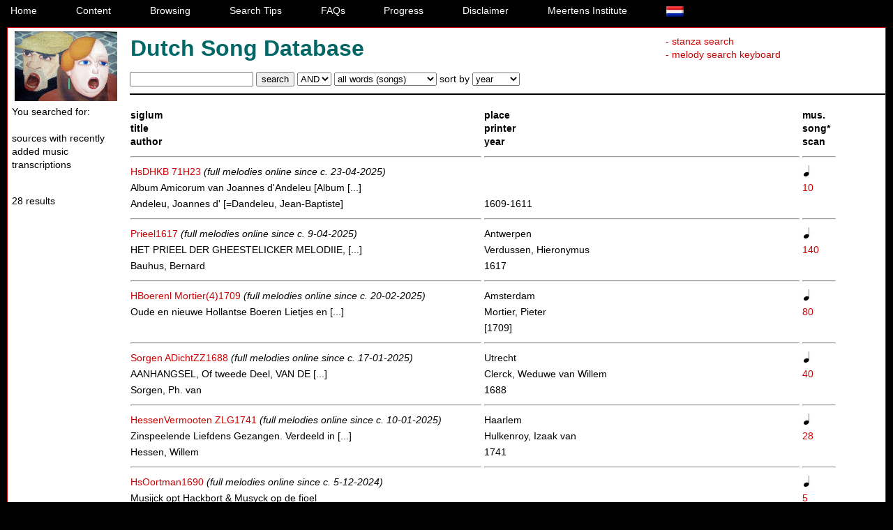

--- FILE ---
content_type: text/html; charset=UTF-8
request_url: https://www.liederenbank.nl/resultaatlijst.php?zoek=null&actie=bronnenmuziektranscriptie&lan=en
body_size: 45549
content:

<!DOCTYPE html>
<html lang="en">
<head>	
		       <link rel="stylesheet" type="text/css" href="css/nlb.css">
		       <link rel="stylesheet" type="text/css" href="css/databanken.css">
               <link rel="stylesheet" type="text/css" href="css/databanken_print.css" media="print">
			    <meta charset="UTF-8" />
				<title>Dutch Song Database</title>
</head>

<body>
 

<div class="header">
	<div id="appmenu">
		<a href="index.php?lan=en">Home</a></td>
		<a href ="index.php?actie=inliederenbank&amp;lan=en">Content</a></td>
		<a href ="index.php?actie=grasduinen&amp;lan=en">Browsing</a></td>	
		<a href ="index.php?actie=zoekstrategie&amp;lan=en">Search Tips</a></td>		
		<a href ="index.php?actie=FAQs&amp;lan=en">FAQs</a></td>
		<a href ="nieuws.php?lan=en">Progress</a></td>
		<a href ="index.php?actie=disclaimer&amp;lan=en">Disclaimer</a></td>
		<a href="https://meertens.knaw.nl/en/">Meertens Institute</a></td>
		<a href="https://www.liederenbank.nl/resultaatlijst.php?zoek=null&actie=bronnenmuziektranscriptie&lan=nl" title="this page in dutch"><img id="taal" src="images_site/vlag-nl.jpg"  alt="dutch"></a>
		
		</div>
</div>


<div id="db_wrapper">
<div class="roderand">


	<div id="zoek">
				<img id="logo" src="straatzangers3.jpg" style="float: left;" alt="straatzangers_Van_Hell">
				<div id ="hoofd">
					<h1>Dutch Song Database</h1>
					<div id="zoeklinks">	
													<a href="strofezoeken.php?lan=en">- stanza search</a>
								
													<a href="searchmusic/piano.php?lan=en">- melody search keyboard</a>
											</div>


				</div>

	<div id="newform">
		<form method="get" action="resultaatlijst.php" id="zoekscherm">
						<span class="unbreakable">
						<input type="text" name="zoekveld" size="20"> 
						<input type="submit" name="submit" value="search"> 
						
						<span class="unbreakable">
						<select name="enof">
							<option>AND</option>
							<option>OR</option>
						</select>
						
						<select name="zoekop">
							<optgroup label="liederen">
								<option value ="allewoordenlied">all words (songs)</option>
								<option value ="auteurlied">author (songs)</option>
								<option value ="beginregel">first line</option>
								<option value ="opnameplaats">recording place</option>
								<option value ="titellied">title (songs)</option>
								<option value ="trefwoord">keyword</option>
								<option value ="wijsaanduiding">tune indication</option>
							</optgroup>
							<optgroup label="bronnen">
								<option value ="allewoordenbron">all words (sources)</option>
										<option value ="titelbron">title (sources)</option>
							</optgroup>
						</select>
						
						<span class="unbreakable">
						sort by <select name="sorteer">		
									<option>year</option>
									<option>first line</option>
									<option>siglum</option>
						</select>
						<input type="hidden" name="lan" value="en" />
								<input type="hidden" name="wc" value="true" />
						<br />
				</form>	

	</div>	
	
	
</div><table id="geheel">
    <tr>
        <td id="td1">
            <table id="menu">

                <tr>
                    <td>
                        <div class="pager">
                                                            You searched for: <br />
                                     
                                                                            <br />sources with recently added music transcriptions <br />
                                    
                                
                                                        <br />

                <p>28 results</p>                                                            </div>
            <p><img id="breedte" src="blank3.png" style="float: left;" alt="tabelbreedte"></p>

        </td>
    </tr>

</table>
</td>

<td>
    <table id="resultaatlijst">
        <tr><td colspan="3"> <img id="breedte2" src="blank600.png" style="float: left;" alt="tabelbreedte">
            </td></tr>

        
            <tr>
                <th id="kolom1">siglum <br />title<br />author</th>
                <th id="kolom2">place <br />printer <br />year</th>
                <th id="kolom3">mus. <br />song*<br />scan</th>
            </tr>

             
                <tr><td><hr /></td><td><hr /></td><td><hr /></td></tr>

                <tr>
                    <td><a href="bronpresentatie.php?zoek=1016213&amp;lan=en">

                             HsDHKB 71H23	
                            </a> <em>(full melodies online since c. 23-04-2025)</em>
                    </td>
                    <td>
                        &nbsp 
                    <td><img id="muzieknoot" src="muzieknootklein.gif" style="float: left;" alt="muzieknoot">&nbsp                     </td>
                    </td>
                </tr>


                <tr>
                    <td>
                         Album Amicorum van Joannes d'Andeleu [Album [...]	

                                            </td>
                    <td>
                        &nbsp 				
                    </td>
                    <td><a href="resultaatlijst.php?zoek=1016213&amp;actie=lieduitbron&amp;lan=en">10</a>&nbsp 
                    </td>
                </tr>	
                <tr>
                    <td>
                         Andeleu, Joannes d' [=Dandeleu, Jean-Baptiste]						
                                            </td>
                    <td>
                         1609-1611

                        				
                    </td>
                    </td>
                    <td>
                                                                    </td>
                </tr>

             
                <tr><td><hr /></td><td><hr /></td><td><hr /></td></tr>

                <tr>
                    <td><a href="bronpresentatie.php?zoek=1000877&amp;lan=en">

                             Prieel1617	
                            </a> <em>(full melodies online since c.  9-04-2025)</em>
                    </td>
                    <td>
                         Antwerpen	

                        
                    <td><img id="muzieknoot" src="muzieknootklein.gif" style="float: left;" alt="muzieknoot">&nbsp                     </td>
                    </td>
                </tr>


                <tr>
                    <td>
                         HET PRIEEL DER GHEESTELICKER MELODIIE, [...]	

                                            </td>
                    <td>
                         Verdussen, Hieronymus	
                        				
                    </td>
                    <td><a href="resultaatlijst.php?zoek=1000877&amp;actie=lieduitbron&amp;lan=en">140</a>&nbsp 
                    </td>
                </tr>	
                <tr>
                    <td>
                         Bauhus, Bernard						
                                            </td>
                    <td>
                         1617

                        				
                    </td>
                    </td>
                    <td>
                                                                    </td>
                </tr>

             
                <tr><td><hr /></td><td><hr /></td><td><hr /></td></tr>

                <tr>
                    <td><a href="bronpresentatie.php?zoek=1008427&amp;lan=en">

                             HBoerenl Mortier(4)1709	
                            </a> <em>(full melodies online since c. 20-02-2025)</em>
                    </td>
                    <td>
                         Amsterdam	

                        
                    <td><img id="muzieknoot" src="muzieknootklein.gif" style="float: left;" alt="muzieknoot">&nbsp                     </td>
                    </td>
                </tr>


                <tr>
                    <td>
                         Oude en nieuwe Hollantse Boeren Lietjes en [...]	

                                            </td>
                    <td>
                         Mortier, Pieter	
                        				
                    </td>
                    <td><a href="resultaatlijst.php?zoek=1008427&amp;actie=lieduitbron&amp;lan=en">80</a>&nbsp 
                    </td>
                </tr>	
                <tr>
                    <td>
                        &nbsp                     </td>
                    <td>
                         [1709]

                        				
                    </td>
                    </td>
                    <td>
                                                                    </td>
                </tr>

             
                <tr><td><hr /></td><td><hr /></td><td><hr /></td></tr>

                <tr>
                    <td><a href="bronpresentatie.php?zoek=1015997&amp;lan=en">

                             Sorgen ADichtZZ1688	
                            </a> <em>(full melodies online since c. 17-01-2025)</em>
                    </td>
                    <td>
                         Utrecht	

                        
                    <td><img id="muzieknoot" src="muzieknootklein.gif" style="float: left;" alt="muzieknoot">&nbsp                     </td>
                    </td>
                </tr>


                <tr>
                    <td>
                         AANHANGSEL, Of tweede Deel, VAN DE [...]	

                                            </td>
                    <td>
                         Clerck, Weduwe van Willem	
                        				
                    </td>
                    <td><a href="resultaatlijst.php?zoek=1015997&amp;actie=lieduitbron&amp;lan=en">40</a>&nbsp 
                    </td>
                </tr>	
                <tr>
                    <td>
                         Sorgen, Ph. van						
                                            </td>
                    <td>
                         1688

                        				
                    </td>
                    </td>
                    <td>
                                                                    </td>
                </tr>

             
                <tr><td><hr /></td><td><hr /></td><td><hr /></td></tr>

                <tr>
                    <td><a href="bronpresentatie.php?zoek=1001314&amp;lan=en">

                             HessenVermooten ZLG1741	
                            </a> <em>(full melodies online since c. 10-01-2025)</em>
                    </td>
                    <td>
                         Haarlem	

                        
                    <td><img id="muzieknoot" src="muzieknootklein.gif" style="float: left;" alt="muzieknoot">&nbsp                     </td>
                    </td>
                </tr>


                <tr>
                    <td>
                         Zinspeelende Liefdens Gezangen. Verdeeld in [...]	

                                            </td>
                    <td>
                         Hulkenroy, Izaak van	
                        				
                    </td>
                    <td><a href="resultaatlijst.php?zoek=1001314&amp;actie=lieduitbron&amp;lan=en">28</a>&nbsp 
                    </td>
                </tr>	
                <tr>
                    <td>
                         Hessen, Willem						
                                            </td>
                    <td>
                         1741

                        				
                    </td>
                    </td>
                    <td>
                                                                    </td>
                </tr>

             
                <tr><td><hr /></td><td><hr /></td><td><hr /></td></tr>

                <tr>
                    <td><a href="bronpresentatie.php?zoek=1016361&amp;lan=en">

                             HsOortman1690	
                            </a> <em>(full melodies online since c.  5-12-2024)</em>
                    </td>
                    <td>
                        &nbsp 
                    <td><img id="muzieknoot" src="muzieknootklein.gif" style="float: left;" alt="muzieknoot">&nbsp                     </td>
                    </td>
                </tr>


                <tr>
                    <td>
                         Musijck opt Hackbort & Musyck op de fioel	

                                            </td>
                    <td>
                        &nbsp 				
                    </td>
                    <td><a href="resultaatlijst.php?zoek=1016361&amp;actie=lieduitbron&amp;lan=en">5</a>&nbsp 
                    </td>
                </tr>	
                <tr>
                    <td>
                        &nbsp                     </td>
                    <td>
                         [1690 ca.]

                        				
                    </td>
                    </td>
                    <td>
                                                                    </td>
                </tr>

             
                <tr><td><hr /></td><td><hr /></td><td><hr /></td></tr>

                <tr>
                    <td><a href="bronpresentatie.php?zoek=1019514&amp;lan=en">

                             HsBeukema1840	
                            </a> <em>(full melodies online since c. 13-11-2024)</em>
                    </td>
                    <td>
                        &nbsp 
                    <td><img id="muzieknoot" src="muzieknootklein.gif" style="float: left;" alt="muzieknoot">&nbsp                     </td>
                    </td>
                </tr>


                <tr>
                    <td>
                         Muzijkstukken quas scripsit J.Beukema	

                                            </td>
                    <td>
                        &nbsp 				
                    </td>
                    <td><a href="resultaatlijst.php?zoek=1019514&amp;actie=lieduitbron&amp;lan=en">48</a>&nbsp 
                    </td>
                </tr>	
                <tr>
                    <td>
                         Beukema, Jakob Pieters						
                                            </td>
                    <td>
                         [1840-1850 ca.]

                        				
                    </td>
                    </td>
                    <td>
                                                                    </td>
                </tr>

             
                <tr><td><hr /></td><td><hr /></td><td><hr /></td></tr>

                <tr>
                    <td><a href="bronpresentatie.php?zoek=1017076&amp;lan=en">

                             HsLdUB BPL3314	
                            </a> <em>(full melodies online since c. 17-09-2024)</em>
                    </td>
                    <td>
                        &nbsp 
                    <td><img id="muzieknoot" src="muzieknootklein.gif" style="float: left;" alt="muzieknoot">&nbsp                     </td>
                    </td>
                </tr>


                <tr>
                    <td>
                         Liede-Boek, bestaande in Menuetten, [...]	

                                            </td>
                    <td>
                        &nbsp 				
                    </td>
                    <td><a href="resultaatlijst.php?zoek=1017076&amp;actie=lieduitbron&amp;lan=en">72</a>&nbsp 
                    </td>
                </tr>	
                <tr>
                    <td>
                        &nbsp                     </td>
                    <td>
                         [1775, na]

                        				
                    </td>
                    </td>
                    <td>
                                                                    </td>
                </tr>

             
                <tr><td><hr /></td><td><hr /></td><td><hr /></td></tr>

                <tr>
                    <td><a href="bronpresentatie.php?zoek=1001650&amp;lan=en">

                             LoonBoer FrLb1914	
                            </a> <em>(full melodies online since c.  1-09-2024)</em>
                    </td>
                    <td>
                         Leeuwarden	

                        
                    <td><img id="muzieknoot" src="muzieknootklein.gif" style="float: left;" alt="muzieknoot">&nbsp                     </td>
                    </td>
                </tr>


                <tr>
                    <td>
                         Frysk lieteboek. In gearjefte, de Friezen [...]	

                                            </td>
                    <td>
                         Velde, R. van der	
                        				
                    </td>
                    <td><a href="resultaatlijst.php?zoek=1001650&amp;actie=lieduitbron&amp;lan=en">100</a>&nbsp 
                    </td>
                </tr>	
                <tr>
                    <td>
                         Loon, J. van Jzn.						
                                            </td>
                    <td>
                         1914

                        				
                    </td>
                    </td>
                    <td>
                                                                    </td>
                </tr>

             
                <tr><td><hr /></td><td><hr /></td><td><hr /></td></tr>

                <tr>
                    <td><a href="bronpresentatie.php?zoek=1019556&amp;lan=en">

                             HsLeuvUB P206D	
                            </a> <em>(full melodies online since c.  7-08-2024)</em>
                    </td>
                    <td>
                        &nbsp 
                    <td><img id="muzieknoot" src="muzieknootklein.gif" style="float: left;" alt="muzieknoot">&nbsp                     </td>
                    </td>
                </tr>


                <tr>
                    <td>
                         Het Haegelant [handschrift familiearchief Di [...]	

                                            </td>
                    <td>
                        &nbsp 				
                    </td>
                    <td><a href="resultaatlijst.php?zoek=1019556&amp;actie=lieduitbron&amp;lan=en">126</a>&nbsp 
                    </td>
                </tr>	
                <tr>
                    <td>
                        &nbsp                     </td>
                    <td>
                         1753 ca.

                        				
                    </td>
                    </td>
                    <td>
                                                                    </td>
                </tr>

             
                <tr><td><hr /></td><td><hr /></td><td><hr /></td></tr>

                <tr>
                    <td><a href="bronpresentatie.php?zoek=1011318&amp;lan=en">

                             Bussé GBB1664	
                            </a> <em>(full melodies online since c.  1-02-2024)</em>
                    </td>
                    <td>
                         Antwerpen	

                        
                    <td><img id="muzieknoot" src="muzieknootklein.gif" style="float: left;" alt="muzieknoot">&nbsp                     </td>
                    </td>
                </tr>


                <tr>
                    <td>
                         Het Gheestelyck Blom-hofken van Bethleem, [...]	

                                            </td>
                    <td>
                         Phalesius, erfgenamen van Peter	
                        				
                    </td>
                    <td><a href="resultaatlijst.php?zoek=1011318&amp;actie=lieduitbron&amp;lan=en">40</a>&nbsp 
                    </td>
                </tr>	
                <tr>
                    <td>
                         Bussé, Godefridus						
                                            </td>
                    <td>
                         1664

                        				
                    </td>
                    </td>
                    <td>
                                                                    </td>
                </tr>

             
                <tr><td><hr /></td><td><hr /></td><td><hr /></td></tr>

                <tr>
                    <td><a href="bronpresentatie.php?zoek=1001902&amp;lan=en">

                             HsSikkema AF1840	
                            </a> <em>(full melodies online since c. 24-01-2024)</em>
                    </td>
                    <td>
                        &nbsp 
                    <td><img id="muzieknoot" src="muzieknootklein.gif" style="float: left;" alt="muzieknoot">&nbsp                     </td>
                    </td>
                </tr>


                <tr>
                    <td>
                         Applicatie voor de fluit. Geschreven door [...]	

                                            </td>
                    <td>
                        &nbsp 				
                    </td>
                    <td><a href="resultaatlijst.php?zoek=1001902&amp;actie=lieduitbron&amp;lan=en">145</a>&nbsp 
                    </td>
                </tr>	
                <tr>
                    <td>
                         Sikkema, K.J.						
                                            </td>
                    <td>
                         [1840 ca.]

                        				
                    </td>
                    </td>
                    <td>
                                                                    </td>
                </tr>

             
                <tr><td><hr /></td><td><hr /></td><td><hr /></td></tr>

                <tr>
                    <td><a href="bronpresentatie.php?zoek=1019555&amp;lan=en">

                             HsLeuvUB P206C	
                            </a> <em>(full melodies online since c. 17-05-2023)</em>
                    </td>
                    <td>
                        &nbsp 
                    <td><img id="muzieknoot" src="muzieknootklein.gif" style="float: left;" alt="muzieknoot">&nbsp                     </td>
                    </td>
                </tr>


                <tr>
                    <td>
                         Het Haegelant [handschrift familiearchief Di [...]	

                                            </td>
                    <td>
                        &nbsp 				
                    </td>
                    <td><a href="resultaatlijst.php?zoek=1019555&amp;actie=lieduitbron&amp;lan=en">28</a>&nbsp 
                    </td>
                </tr>	
                <tr>
                    <td>
                        &nbsp                     </td>
                    <td>
                         17xx

                        				
                    </td>
                    </td>
                    <td>
                                                                    </td>
                </tr>

             
                <tr><td><hr /></td><td><hr /></td><td><hr /></td></tr>

                <tr>
                    <td><a href="bronpresentatie.php?zoek=1020787&amp;lan=en">

                             NeZaBu(3)1835	
                            </a> <em>(full melodies online since c. 11-05-2023)</em>
                    </td>
                    <td>
                         Utrecht	

                        
                    <td><img id="muzieknoot" src="muzieknootklein.gif" style="float: left;" alt="muzieknoot">&nbsp                     </td>
                    </td>
                </tr>


                <tr>
                    <td>
                         Nederlandsche Zang-Bundel, Bevattende [...]	

                                            </td>
                    <td>
                         J.G. Andriessen	
                        				
                    </td>
                    <td><a href="resultaatlijst.php?zoek=1020787&amp;actie=lieduitbron&amp;lan=en">20</a>&nbsp 
                    </td>
                </tr>	
                <tr>
                    <td>
                        &nbsp                     </td>
                    <td>
                         1835

                        				
                    </td>
                    </td>
                    <td>
                                                                    </td>
                </tr>

             
                <tr><td><hr /></td><td><hr /></td><td><hr /></td></tr>

                <tr>
                    <td><a href="bronpresentatie.php?zoek=1019686&amp;lan=en">

                             HsAntwAPKC38Danswijzen	
                            </a> <em>(full melodies online since c.  8-03-2023)</em>
                    </td>
                    <td>
                        &nbsp 
                    <td><img id="muzieknoot" src="muzieknootklein.gif" style="float: left;" alt="muzieknoot">&nbsp                     </td>
                    </td>
                </tr>


                <tr>
                    <td>
                         [38 danswijzen: voor 2 violen] door Louis [...]	

                                            </td>
                    <td>
                        &nbsp 				
                    </td>
                    <td><a href="resultaatlijst.php?zoek=1019686&amp;actie=lieduitbron&amp;lan=en">39</a>&nbsp 
                    </td>
                </tr>	
                <tr>
                    <td>
                        &nbsp                     </td>
                    <td>
                         1771

                        				
                    </td>
                    </td>
                    <td>
                                                                    </td>
                </tr>

             
                <tr><td><hr /></td><td><hr /></td><td><hr /></td></tr>

                <tr>
                    <td><a href="bronpresentatie.php?zoek=1020786&amp;lan=en">

                             NeZaBu(2)1834	
                            </a> <em>(full melodies online since c. 12-01-2023)</em>
                    </td>
                    <td>
                         Utrecht	

                        
                    <td><img id="muzieknoot" src="muzieknootklein.gif" style="float: left;" alt="muzieknoot">&nbsp                     </td>
                    </td>
                </tr>


                <tr>
                    <td>
                         Nederlandsche Zang-Bundel, Bevattende [...]	

                                            </td>
                    <td>
                         J.G. Andriessen	
                        				
                    </td>
                    <td><a href="resultaatlijst.php?zoek=1020786&amp;actie=lieduitbron&amp;lan=en">24</a>&nbsp 
                    </td>
                </tr>	
                <tr>
                    <td>
                        &nbsp                     </td>
                    <td>
                         1834

                        				
                    </td>
                    </td>
                    <td>
                                                                    </td>
                </tr>

             
                <tr><td><hr /></td><td><hr /></td><td><hr /></td></tr>

                <tr>
                    <td><a href="bronpresentatie.php?zoek=1019554&amp;lan=en">

                             HsLeuvUB P206B	
                            </a> <em>(full melodies online since c.  6-01-2023)</em>
                    </td>
                    <td>
                        &nbsp 
                    <td><img id="muzieknoot" src="muzieknootklein.gif" style="float: left;" alt="muzieknoot">&nbsp                     </td>
                    </td>
                </tr>


                <tr>
                    <td>
                         Het Haegelant [handschrift familiearchief Di [...]	

                                            </td>
                    <td>
                        &nbsp 				
                    </td>
                    <td><a href="resultaatlijst.php?zoek=1019554&amp;actie=lieduitbron&amp;lan=en">37</a>&nbsp 
                    </td>
                </tr>	
                <tr>
                    <td>
                        &nbsp                     </td>
                    <td>
                         17xx

                        				
                    </td>
                    </td>
                    <td>
                                                                    </td>
                </tr>

             
                <tr><td><hr /></td><td><hr /></td><td><hr /></td></tr>

                <tr>
                    <td><a href="bronpresentatie.php?zoek=1002003&amp;lan=en">

                             Eyck FL(2)1654	
                            </a> <em>(full melodies online since c. 27-09-2022)</em>
                    </td>
                    <td>
                         Amsterdam	

                        
                    <td><img id="muzieknoot" src="muzieknootklein.gif" style="float: left;" alt="muzieknoot">&nbsp                     </td>
                    </td>
                </tr>


                <tr>
                    <td>
                         Der FLUYTEN LUST-HOF .. TWEEDE DEEL	

                                            </td>
                    <td>
                         Matthysz, Paulus	
                        				
                    </td>
                    <td><a href="resultaatlijst.php?zoek=1002003&amp;actie=lieduitbron&amp;lan=en">189</a>&nbsp 
                    </td>
                </tr>	
                <tr>
                    <td>
                         Eyck, Jacob van						
                                            </td>
                    <td>
                         1654

                        				
                    </td>
                    </td>
                    <td>
                                                                    </td>
                </tr>

             
                <tr><td><hr /></td><td><hr /></td><td><hr /></td></tr>

                <tr>
                    <td><a href="bronpresentatie.php?zoek=1019889&amp;lan=en">

                             Sluys SchiFEM1753	
                            </a> <em>(full melodies online since c.  8-09-2022)</em>
                    </td>
                    <td>
                         ['s-Gravenhage]	

                        
                    <td><img id="muzieknoot" src="muzieknootklein.gif" style="float: left;" alt="muzieknoot">&nbsp                     </td>
                    </td>
                </tr>


                <tr>
                    <td>
                         DE SCHIPBREUK; OF HET FEEST DER ENGELSCHE [...]	

                                            </td>
                    <td>
                         Kunstgenootschap	
                        				
                    </td>
                    <td><a href="resultaatlijst.php?zoek=1019889&amp;actie=lieduitbron&amp;lan=en">3</a>&nbsp 
                    </td>
                </tr>	
                <tr>
                    <td>
                         Sluys, J. van der						
                                            </td>
                    <td>
                         1753

                        				
                    </td>
                    </td>
                    <td>
                                                                    </td>
                </tr>

             
                <tr><td><hr /></td><td><hr /></td><td><hr /></td></tr>

                <tr>
                    <td><a href="bronpresentatie.php?zoek=1017303&amp;lan=en">

                             HsLeuvUB P206A	
                            </a> <em>(full melodies online since c. 17-08-2022)</em>
                    </td>
                    <td>
                        &nbsp 
                    <td><img id="muzieknoot" src="muzieknootklein.gif" style="float: left;" alt="muzieknoot">&nbsp                     </td>
                    </td>
                </tr>


                <tr>
                    <td>
                         Het Haegelant [handschrift familiearchief Di [...]	

                                            </td>
                    <td>
                        &nbsp 				
                    </td>
                    <td><a href="resultaatlijst.php?zoek=1017303&amp;actie=lieduitbron&amp;lan=en">49</a>&nbsp 
                    </td>
                </tr>	
                <tr>
                    <td>
                        &nbsp                     </td>
                    <td>
                         [1743 voor?]

                        				
                    </td>
                    </td>
                    <td>
                                                                    </td>
                </tr>

             
                <tr><td><hr /></td><td><hr /></td><td><hr /></td></tr>

                <tr>
                    <td><a href="bronpresentatie.php?zoek=1000717&amp;lan=en">

                             Eyck FL(1)1649	
                            </a> <em>(full melodies online since c. 23-06-2022)</em>
                    </td>
                    <td>
                         Amsterdam	

                        
                    <td><img id="muzieknoot" src="muzieknootklein.gif" style="float: left;" alt="muzieknoot">&nbsp                     </td>
                    </td>
                </tr>


                <tr>
                    <td>
                         Der FLUYTEN LUST-HOF, Vol Psalmen, Paduanen, [...]	

                                            </td>
                    <td>
                         Matthysz, Paulus	
                        				
                    </td>
                    <td><a href="resultaatlijst.php?zoek=1000717&amp;actie=lieduitbron&amp;lan=en">263</a>&nbsp 
                    </td>
                </tr>	
                <tr>
                    <td>
                         Eyck, Jacob van						
                                            </td>
                    <td>
                         1649

                        				
                    </td>
                    </td>
                    <td>
                                                                    </td>
                </tr>

             
                <tr><td><hr /></td><td><hr /></td><td><hr /></td></tr>

                <tr>
                    <td><a href="bronpresentatie.php?zoek=1019588&amp;lan=en">

                             Sweerts SGZ1710	
                            </a> <em>(full melodies online since c. 22-02-2022)</em>
                    </td>
                    <td>
                         Amsterdam	

                        
                    <td><img id="muzieknoot" src="muzieknootklein.gif" style="float: left;" alt="muzieknoot">&nbsp                     </td>
                    </td>
                </tr>


                <tr>
                    <td>
                         STICHTELYKE GEZANGEN 	

                                            </td>
                    <td>
                         Gaete, Hendrik vander	
                        				
                    </td>
                    <td><a href="resultaatlijst.php?zoek=1019588&amp;actie=lieduitbron&amp;lan=en">23</a>&nbsp 
                    </td>
                </tr>	
                <tr>
                    <td>
                         Sweerts, Cornelis						
                                            </td>
                    <td>
                         1710

                        				
                    </td>
                    </td>
                    <td>
                                                                    </td>
                </tr>

             
                <tr><td><hr /></td><td><hr /></td><td><hr /></td></tr>

                <tr>
                    <td><a href="bronpresentatie.php?zoek=1019700&amp;lan=en">

                             HsDHKB 133K55	
                            </a> <em>(full melodies online since c. 22-02-2022)</em>
                    </td>
                    <td>
                        &nbsp 
                    <td><img id="muzieknoot" src="muzieknootklein.gif" style="float: left;" alt="muzieknoot">&nbsp                     </td>
                    </td>
                </tr>


                <tr>
                    <td>
                         Recueil de chansons de la cour de Louis XIV, [...]	

                                            </td>
                    <td>
                        &nbsp 				
                    </td>
                    <td><a href="resultaatlijst.php?zoek=1019700&amp;actie=lieduitbron&amp;lan=en">39</a>&nbsp 
                    </td>
                </tr>	
                <tr>
                    <td>
                        &nbsp                     </td>
                    <td>
                         [1700 na]

                        				
                    </td>
                    </td>
                    <td>
                                                                    </td>
                </tr>

             
                <tr><td><hr /></td><td><hr /></td><td><hr /></td></tr>

                <tr>
                    <td><a href="bronpresentatie.php?zoek=1020770&amp;lan=en">

                             NeZaBu(1)1834	
                            </a> <em>(full melodies online since c.  9-11-2021)</em>
                    </td>
                    <td>
                         Utrecht	

                        
                    <td><img id="muzieknoot" src="muzieknootklein.gif" style="float: left;" alt="muzieknoot">&nbsp                     </td>
                    </td>
                </tr>


                <tr>
                    <td>
                         Nederlandsche Zang-Bundel, Bevattende [...]	

                                            </td>
                    <td>
                         J.G. Andriessen	
                        				
                    </td>
                    <td><a href="resultaatlijst.php?zoek=1020770&amp;actie=lieduitbron&amp;lan=en">20</a>&nbsp 
                    </td>
                </tr>	
                <tr>
                    <td>
                        &nbsp                     </td>
                    <td>
                         1834

                        				
                    </td>
                    </td>
                    <td>
                                                                    </td>
                </tr>

             
                <tr><td><hr /></td><td><hr /></td><td><hr /></td></tr>

                <tr>
                    <td><a href="bronpresentatie.php?zoek=1001716&amp;lan=en">

                             HuisSchool1872	
                            </a> <em>(full melodies online since c. 13-09-2021)</em>
                    </td>
                    <td>
                         Amsterdam	

                        
                    <td><img id="muzieknoot" src="muzieknootklein.gif" style="float: left;" alt="muzieknoot">&nbsp                     </td>
                    </td>
                </tr>


                <tr>
                    <td>
                         Voor huis en school. Liederen uit den [...]	

                                            </td>
                    <td>
                         Eckel, L.J.	
                        				
                    </td>
                    <td><a href="resultaatlijst.php?zoek=1001716&amp;actie=lieduitbron&amp;lan=en">49</a>&nbsp 
                    </td>
                </tr>	
                <tr>
                    <td>
                         Adama van Scheltema, C.S.						
                                            </td>
                    <td>
                         [1872?]

                        				
                    </td>
                    </td>
                    <td>
                                                                    </td>
                </tr>

             
                <tr><td><hr /></td><td><hr /></td><td><hr /></td></tr>

                <tr>
                    <td><a href="bronpresentatie.php?zoek=1021002&amp;lan=en">

                             Heije Kinderliederen1843-45	
                            </a> <em>(full melodies online since c.  1-04-2021)</em>
                    </td>
                    <td>
                         Amsterdam	

                        
                    <td><img id="muzieknoot" src="muzieknootklein.gif" style="float: left;" alt="muzieknoot">&nbsp                     </td>
                    </td>
                </tr>


                <tr>
                    <td>
                         KINDERLIEDEREN. [...] EERSTE BUNDEL [TWEEDE [...]	

                                            </td>
                    <td>
                         Kampen, P.N. van	
                        				
                    </td>
                    <td><a href="resultaatlijst.php?zoek=1021002&amp;actie=lieduitbron&amp;lan=en">39</a>&nbsp 
                    </td>
                </tr>	
                <tr>
                    <td>
                         Heije, J.P.						
                                            </td>
                    <td>
                         1843, 1844, 1845

                        				
                    </td>
                    </td>
                    <td>
                                                                    </td>
                </tr>

             
                <tr><td><hr /></td><td><hr /></td><td><hr /></td></tr>

                <tr>
                    <td><a href="bronpresentatie.php?zoek=1016283&amp;lan=en">

                             HsDHNMI 4G83	
                            </a> <em>(full melodies online since c.  1-06-2018)</em>
                    </td>
                    <td>
                        &nbsp 
                    <td><img id="muzieknoot" src="muzieknootklein.gif" style="float: left;" alt="muzieknoot">&nbsp                     </td>
                    </td>
                </tr>


                <tr>
                    <td>
                         [Muziekboek met aria's, dansen en marschen [...]	

                                            </td>
                    <td>
                        &nbsp 				
                    </td>
                    <td><a href="resultaatlijst.php?zoek=1016283&amp;actie=lieduitbron&amp;lan=en">65</a>&nbsp 
                    </td>
                </tr>	
                <tr>
                    <td>
                        &nbsp                     </td>
                    <td>
                         [1820?]

                        				
                    </td>
                    </td>
                    <td>
                                                                    </td>
                </tr>

             
                <tr><td><hr /></td><td><hr /></td><td><hr /></td></tr>

                <tr>
                    <td><a href="bronpresentatie.php?zoek=1008428&amp;lan=en">

                             HBoerenl Mortier(5)1709	
                            </a> <em>(full melodies online since c. 31-03-2012)</em>
                    </td>
                    <td>
                         Amsterdam	

                        
                    <td><img id="muzieknoot" src="muzieknootklein.gif" style="float: left;" alt="muzieknoot">&nbsp                     </td>
                    </td>
                </tr>


                <tr>
                    <td>
                         Oude en nieuwe Hollantse Boeren Lietjes en [...]	

                                            </td>
                    <td>
                         Mortier, Pieter	
                        				
                    </td>
                    <td><a href="resultaatlijst.php?zoek=1008428&amp;actie=lieduitbron&amp;lan=en">62</a>&nbsp 
                    </td>
                </tr>	
                <tr>
                    <td>
                        &nbsp                     </td>
                    <td>
                         [1709]

                        				
                    </td>
                    </td>
                    <td>
                                                                    </td>
                </tr>

                        








                    
                        </table>
                    </td>
                </tr>
                <tr><td><hr /></td><td colspan=2><hr /></td></tr>
                <tr><td>	                        <div class="pager">

                    <p>28 results</p>                                    </div>
                 <p><img id="breedte" src="blank3.png" style="float: left;" alt="tabelbreedte"></p>
                                    </td><td><br /></td></tr>
        </table>

         <p id="copyright">* Number of songs entered in the Dutch Song Database. For the total number of songs, please check the detail presentation of this source. </p> 

        
<div class="stretcher">
<hr />
</div>
<p id="copyright">
&copy; 2026 KNAW/Meertens Instituut<br />
	</p>
</div> <!-- dbwrapper -->
</div> <!-- rode rand -->
<div class="footer"><address><span><strong>MEERTENS INSTITUUT</strong> Postadres per september 2016: Postbus 10855 1001 EW Amsterdam. Telefoon +31 (0)20 4628500. </span>

			<a href="mailto:lied@meertens.knaw.nl">lied@meertens.knaw.nl</a></address>
		</div>
<script src="https://www.liederenbank.nl/js/matomo.js"></script> 

</body>
</html>